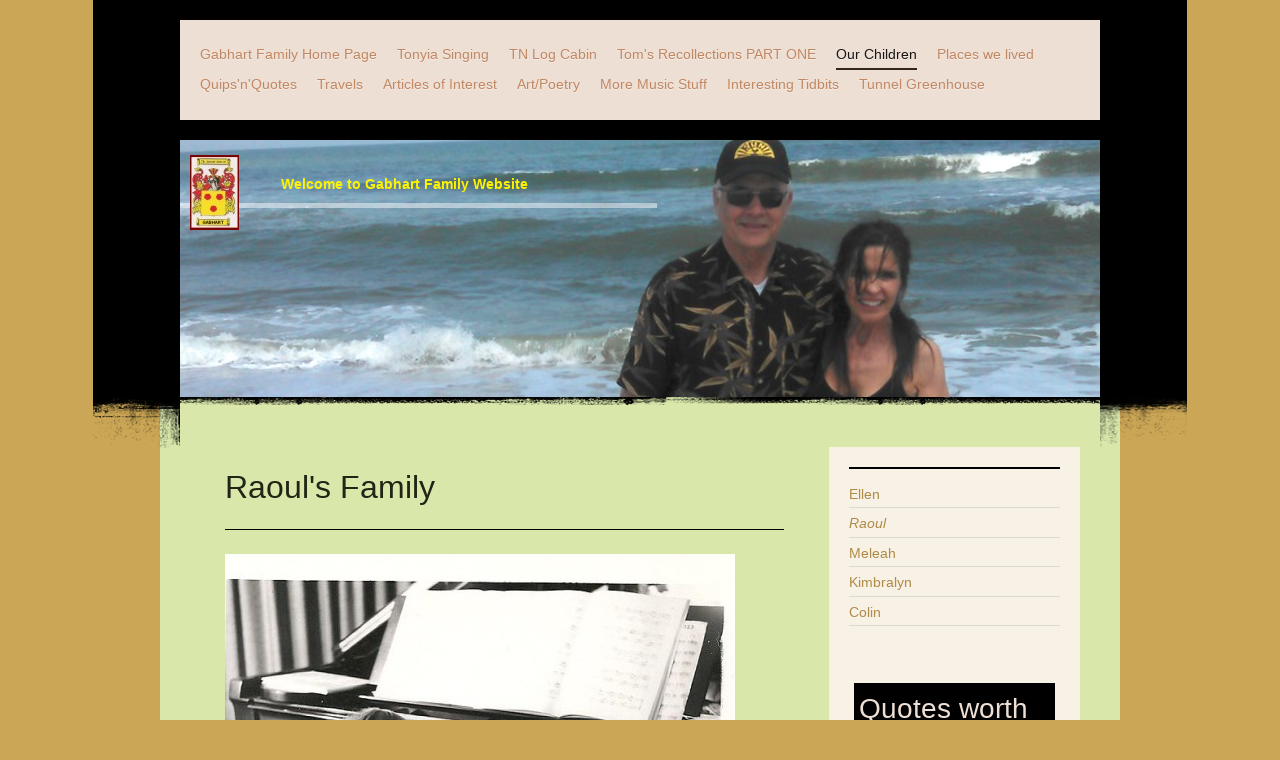

--- FILE ---
content_type: text/html; charset=UTF-8
request_url: http://www.gabhartfamily.com/our-children/raoul/
body_size: 11079
content:
<!DOCTYPE html>
<html lang="en"  ><head prefix="og: http://ogp.me/ns# fb: http://ogp.me/ns/fb# business: http://ogp.me/ns/business#">
    <meta http-equiv="Content-Type" content="text/html; charset=utf-8"/>
    <meta name="generator" content="IONOS MyWebsite"/>
        
    <link rel="dns-prefetch" href="//cdn.initial-website.com/"/>
    <link rel="dns-prefetch" href="//201.mod.mywebsite-editor.com"/>
    <link rel="dns-prefetch" href="https://201.sb.mywebsite-editor.com/"/>
    <link rel="shortcut icon" href="//cdn.initial-website.com/favicon.ico"/>
        <title>Gabhart Family - Raoul</title>
    
    <style type="text/css">@media screen and (min-device-width: 1024px) {
            .mediumScreenDisabled { display:block }
            .smallScreenDisabled { display:block }
        }
        @media screen and (max-device-width: 1024px) { .mediumScreenDisabled { display:none } }
        @media screen and (max-device-width: 568px) { .smallScreenDisabled { display:none } }
                @media screen and (min-width: 1024px) {
            .mobilepreview .mediumScreenDisabled { display:block }
            .mobilepreview .smallScreenDisabled { display:block }
        }
        @media screen and (max-width: 1024px) { .mobilepreview .mediumScreenDisabled { display:none } }
        @media screen and (max-width: 568px) { .mobilepreview .smallScreenDisabled { display:none } }</style>
    <meta name="viewport" content="width=1025"/>

<meta name="format-detection" content="telephone=no"/>
        <meta name="keywords" content="about, private, personal, hobby"/>
            <meta name="description" content="This is the personal home page of Thomas Gabhart from Greenbrier, TN."/>
            <meta name="robots" content="index,follow"/>
        <link href="//cdn.initial-website.com/templates/2084/style.css?1758547156484" rel="stylesheet" type="text/css"/>
    <link href="http://www.gabhartfamily.com/s/style/theming.css?1708039614" rel="stylesheet" type="text/css"/>
    <link href="//cdn.initial-website.com/app/cdn/min/group/web.css?1758547156484" rel="stylesheet" type="text/css"/>
<link href="//cdn.initial-website.com/app/cdn/min/moduleserver/css/en_US/common,counter,shoppingbasket?1758547156484" rel="stylesheet" type="text/css"/>
    <link href="//cdn.initial-website.com/app/cdn/min/group/mobilenavigation.css?1758547156484" rel="stylesheet" type="text/css"/>
    <link href="https://201.sb.mywebsite-editor.com/app/logstate2-css.php?site=910249792&amp;t=1770086478" rel="stylesheet" type="text/css"/>

<script type="text/javascript">
    /* <![CDATA[ */
var stagingMode = '';
    /* ]]> */
</script>
<script src="https://201.sb.mywebsite-editor.com/app/logstate-js.php?site=910249792&amp;t=1770086478"></script>

    <link href="//cdn.initial-website.com/templates/2084/print.css?1758547156484" rel="stylesheet" media="print" type="text/css"/>
    <script type="text/javascript">
    /* <![CDATA[ */
    var systemurl = 'https://201.sb.mywebsite-editor.com/';
    var webPath = '/';
    var proxyName = '';
    var webServerName = 'www.gabhartfamily.com';
    var sslServerUrl = 'https://ssl.perfora.net/www.gabhartfamily.com';
    var nonSslServerUrl = 'http://www.gabhartfamily.com';
    var webserverProtocol = 'http://';
    var nghScriptsUrlPrefix = '//201.mod.mywebsite-editor.com';
    var sessionNamespace = 'DIY_SB';
    var jimdoData = {
        cdnUrl:  '//cdn.initial-website.com/',
        messages: {
            lightBox: {
    image : 'Image',
    of: 'of'
}

        },
        isTrial: 0,
        pageId: 1275737504    };
    var script_basisID = "910249792";

    diy = window.diy || {};
    diy.web = diy.web || {};

        diy.web.jsBaseUrl = "//cdn.initial-website.com/s/build/";

    diy.context = diy.context || {};
    diy.context.type = diy.context.type || 'web';
    /* ]]> */
</script>

<script type="text/javascript" src="//cdn.initial-website.com/app/cdn/min/group/web.js?1758547156484" crossorigin="anonymous"></script><script type="text/javascript" src="//cdn.initial-website.com/s/build/web.bundle.js?1758547156484" crossorigin="anonymous"></script><script type="text/javascript" src="//cdn.initial-website.com/app/cdn/min/group/mobilenavigation.js?1758547156484" crossorigin="anonymous"></script><script src="//cdn.initial-website.com/app/cdn/min/moduleserver/js/en_US/common,counter,shoppingbasket?1758547156484"></script>
<script type="text/javascript" src="https://cdn.initial-website.com/proxy/apps/static/resource/dependencies/"></script><script type="text/javascript">
                    if (typeof require !== 'undefined') {
                        require.config({
                            waitSeconds : 10,
                            baseUrl : 'https://cdn.initial-website.com/proxy/apps/static/js/'
                        });
                    }
                </script><script type="text/javascript" src="//cdn.initial-website.com/app/cdn/min/group/pfcsupport.js?1758547156484" crossorigin="anonymous"></script>    <meta property="og:type" content="business.business"/>
    <meta property="og:url" content="http://www.gabhartfamily.com/our-children/raoul/"/>
    <meta property="og:title" content="Gabhart Family - Raoul"/>
            <meta property="og:description" content="This is the personal home page of Thomas Gabhart from Greenbrier, TN."/>
                <meta property="og:image" content="http://www.gabhartfamily.com/s/misc/logo.jpg?t=1762633238"/>
        <meta property="business:contact_data:country_name" content="United States"/>
    
    
    
    
    
    
    
    
</head>


<body class="body   cc-pagemode-default diyfeSidebarRight diy-market-en_US" data-pageid="1275737504" id="page-1275737504">
    
    <div class="diyw">
        <!-- master-3 -->
<div class="diyweb diywebClark">
	<div class="diyfeMobileNav">
		
<nav id="diyfeMobileNav" class="diyfeCA diyfeCA2" role="navigation">
    <a title="Expand/collapse navigation">Expand/collapse navigation</a>
    <ul class="mainNav1"><li class=" hasSubNavigation"><a data-page-id="1275735204" href="http://www.gabhartfamily.com/" class=" level_1"><span>Gabhart Family Home Page</span></a><span class="diyfeDropDownSubOpener">&nbsp;</span><div class="diyfeDropDownSubList diyfeCA diyfeCA3"><ul class="mainNav2"><li class=" hasSubNavigation"><a data-page-id="1283009104" href="http://www.gabhartfamily.com/old-family-photos/" class=" level_2"><span>Old Family Photos</span></a><span class="diyfeDropDownSubOpener">&nbsp;</span><div class="diyfeDropDownSubList diyfeCA diyfeCA3"><ul class="mainNav3"><li class=" hasSubNavigation"><a data-page-id="1275741104" href="http://www.gabhartfamily.com/old-family-photos/kline-kinman-family-pics/" class=" level_3"><span>Kline-Kinman family pics</span></a></li><li class=" hasSubNavigation"><a data-page-id="1283009204" href="http://www.gabhartfamily.com/old-family-photos/gabhart-family-pics/" class=" level_3"><span>Gabhart Family Pics</span></a></li><li class=" hasSubNavigation"><a data-page-id="1345084825" href="http://www.gabhartfamily.com/old-family-photos/howard-enid-s-family/" class=" level_3"><span>Howard &amp; Enid's family</span></a></li><li class=" hasSubNavigation"><a data-page-id="1322674704" href="http://www.gabhartfamily.com/old-family-photos/baker-family-pics/" class=" level_3"><span>Baker Family pics</span></a></li><li class=" hasSubNavigation"><a data-page-id="1321149404" href="http://www.gabhartfamily.com/old-family-photos/tom-s-sister-annie/" class=" level_3"><span>Tom's sister Annie</span></a></li><li class=" hasSubNavigation"><a data-page-id="1321522604" href="http://www.gabhartfamily.com/old-family-photos/tom-s-brothers-wyndham-phil/" class=" level_3"><span>Tom's brothers Wyndham &amp; Phil</span></a></li><li class=" hasSubNavigation"><a data-page-id="1308272504" href="http://www.gabhartfamily.com/old-family-photos/exchange-students/" class=" level_3"><span>Exchange Students</span></a></li></ul></div></li><li class=" hasSubNavigation"><a data-page-id="1345054716" href="http://www.gabhartfamily.com/in-memory/" class=" level_2"><span>In Memory</span></a><span class="diyfeDropDownSubOpener">&nbsp;</span><div class="diyfeDropDownSubList diyfeCA diyfeCA3"><ul class="mainNav3"><li class=" hasSubNavigation"><a data-page-id="1275741004" href="http://www.gabhartfamily.com/in-memory/hoop-garden/" class=" level_3"><span>Hoop Garden</span></a></li></ul></div></li><li class=" hasSubNavigation"><a data-page-id="1320726304" href="http://www.gabhartfamily.com/family-pics/" class=" level_2"><span>Family Pics</span></a></li><li class=" hasSubNavigation"><a data-page-id="1345224397" href="http://www.gabhartfamily.com/home/" class=" level_2"><span>Home</span></a></li></ul></div></li><li class=" hasSubNavigation"><a data-page-id="1275735304" href="http://www.gabhartfamily.com/tonyia-singing/" class=" level_1"><span>Tonyia Singing</span></a><span class="diyfeDropDownSubOpener">&nbsp;</span><div class="diyfeDropDownSubList diyfeCA diyfeCA3"><ul class="mainNav2"><li class=" hasSubNavigation"><a data-page-id="1301470304" href="http://www.gabhartfamily.com/tonyia-singing/tonyia-s-page/" class=" level_2"><span>Tonyia's Page</span></a></li><li class=" hasSubNavigation"><a data-page-id="1301470404" href="http://www.gabhartfamily.com/tonyia-singing/tom-s-page/" class=" level_2"><span>Tom's Page</span></a></li><li class=" hasSubNavigation"><a data-page-id="1301481004" href="http://www.gabhartfamily.com/tonyia-singing/tom-tonyia-pics/" class=" level_2"><span>Tom &amp; Tonyia pics</span></a></li><li class=" hasSubNavigation"><a data-page-id="1311796704" href="http://www.gabhartfamily.com/tonyia-singing/marriage/" class=" level_2"><span>Marriage</span></a></li></ul></div></li><li class=" hasSubNavigation"><a data-page-id="1275735404" href="http://www.gabhartfamily.com/tn-log-cabin/" class=" level_1"><span>TN Log Cabin</span></a><div class="diyfeDropDownSubList diyfeCA diyfeCA3"><ul class="mainNav2"></ul></div></li><li class=" hasSubNavigation"><a data-page-id="1321868304" href="http://www.gabhartfamily.com/tom-s-recollections-part-one/" class=" level_1"><span>Tom's Recollections PART ONE</span></a><span class="diyfeDropDownSubOpener">&nbsp;</span><div class="diyfeDropDownSubList diyfeCA diyfeCA3"><ul class="mainNav2"><li class=" hasSubNavigation"><a data-page-id="1345251452" href="http://www.gabhartfamily.com/tom-s-recollections-part-one/continued-part-two/" class=" level_2"><span>continued...PART TWO</span></a></li></ul></div></li><li class="parent hasSubNavigation"><a data-page-id="1275736004" href="http://www.gabhartfamily.com/our-children/" class="parent level_1"><span>Our Children</span></a><span class="diyfeDropDownSubOpener">&nbsp;</span><div class="diyfeDropDownSubList diyfeCA diyfeCA3"><ul class="mainNav2"><li class=" hasSubNavigation"><a data-page-id="1275736404" href="http://www.gabhartfamily.com/our-children/ellen/" class=" level_2"><span>Ellen</span></a><span class="diyfeDropDownSubOpener">&nbsp;</span><div class="diyfeDropDownSubList diyfeCA diyfeCA3"><ul class="mainNav3"><li class=" hasSubNavigation"><a data-page-id="1320647704" href="http://www.gabhartfamily.com/our-children/ellen/abigail/" class=" level_3"><span>Abigail</span></a></li></ul></div></li><li class="current hasSubNavigation"><a data-page-id="1275737504" href="http://www.gabhartfamily.com/our-children/raoul/" class="current level_2"><span>Raoul</span></a></li><li class=" hasSubNavigation"><a data-page-id="1275737204" href="http://www.gabhartfamily.com/our-children/meleah/" class=" level_2"><span>Meleah</span></a><span class="diyfeDropDownSubOpener">&nbsp;</span><div class="diyfeDropDownSubList diyfeCA diyfeCA3"><ul class="mainNav3"><li class=" hasSubNavigation"><a data-page-id="1309825104" href="http://www.gabhartfamily.com/our-children/meleah/myron-mia-tally-malcolm/" class=" level_3"><span>Myron, Mia, Tally &amp; Malcolm</span></a></li></ul></div></li><li class=" hasSubNavigation"><a data-page-id="1275739304" href="http://www.gabhartfamily.com/our-children/kimbralyn/" class=" level_2"><span>Kimbralyn</span></a></li><li class=" hasSubNavigation"><a data-page-id="1275739904" href="http://www.gabhartfamily.com/our-children/colin/" class=" level_2"><span>Colin</span></a></li></ul></div></li><li class=" hasSubNavigation"><a data-page-id="1321421704" href="http://www.gabhartfamily.com/places-we-lived/" class=" level_1"><span>Places we lived</span></a><span class="diyfeDropDownSubOpener">&nbsp;</span><div class="diyfeDropDownSubList diyfeCA diyfeCA3"><ul class="mainNav2"><li class=" hasSubNavigation"><a data-page-id="1320322704" href="http://www.gabhartfamily.com/places-we-lived/shoals-in-2005-2010/" class=" level_2"><span>Shoals, IN 2005-2010</span></a></li><li class=" hasSubNavigation"><a data-page-id="1303002304" href="http://www.gabhartfamily.com/places-we-lived/huntingburg-in-1990-03/" class=" level_2"><span>Huntingburg, IN 1990 - 03</span></a></li><li class=" hasSubNavigation"><a data-page-id="1302863504" href="http://www.gabhartfamily.com/places-we-lived/hookerton-nc-1988-1990/" class=" level_2"><span>Hookerton, NC 1988-1990</span></a></li><li class=" hasSubNavigation"><a data-page-id="1301456904" href="http://www.gabhartfamily.com/places-we-lived/bridgeton-nc-1985-1988/" class=" level_2"><span>Bridgeton, NC 1985-1988</span></a></li><li class=" hasSubNavigation"><a data-page-id="1303018704" href="http://www.gabhartfamily.com/places-we-lived/mt-judea-heber-springs-ak-1978-1984/" class=" level_2"><span>Mt.Judea &amp; Heber Springs, AK. 1978 - 1984</span></a></li><li class=" hasSubNavigation"><a data-page-id="1303002404" href="http://www.gabhartfamily.com/places-we-lived/washington-in-1967-1977/" class=" level_2"><span>Washington, IN 1967-1977</span></a></li><li class=" hasSubNavigation"><a data-page-id="1301501404" href="http://www.gabhartfamily.com/places-we-lived/ladoga-in-1977/" class=" level_2"><span>Ladoga, IN 1977</span></a></li><li class=" hasSubNavigation"><a data-page-id="1320343504" href="http://www.gabhartfamily.com/places-we-lived/petersburg-in-1966-1968/" class=" level_2"><span>Petersburg, IN 1966 - 1968</span></a></li></ul></div></li><li class=" hasSubNavigation"><a data-page-id="1321972404" href="http://www.gabhartfamily.com/quips-n-quotes/" class=" level_1"><span>Quips'n'Quotes</span></a><span class="diyfeDropDownSubOpener">&nbsp;</span><div class="diyfeDropDownSubList diyfeCA diyfeCA3"><ul class="mainNav2"><li class=" hasSubNavigation"><a data-page-id="1320660904" href="http://www.gabhartfamily.com/quips-n-quotes/misc-technical/" class=" level_2"><span>Misc Technical</span></a></li></ul></div></li><li class=" hasSubNavigation"><a data-page-id="1301457104" href="http://www.gabhartfamily.com/travels/" class=" level_1"><span>Travels</span></a><span class="diyfeDropDownSubOpener">&nbsp;</span><div class="diyfeDropDownSubList diyfeCA diyfeCA3"><ul class="mainNav2"><li class=" hasSubNavigation"><a data-page-id="1322817304" href="http://www.gabhartfamily.com/travels/rio-brazil-1973/" class=" level_2"><span>Rio, Brazil 1973</span></a></li><li class=" hasSubNavigation"><a data-page-id="1320325304" href="http://www.gabhartfamily.com/travels/germany-2004/" class=" level_2"><span>Germany 2004</span></a></li><li class=" hasSubNavigation"><a data-page-id="1320325404" href="http://www.gabhartfamily.com/travels/hawaii-1988/" class=" level_2"><span>Hawaii 1988</span></a></li><li class=" hasSubNavigation"><a data-page-id="1320325504" href="http://www.gabhartfamily.com/travels/australia-1988/" class=" level_2"><span>Australia 1988</span></a></li><li class=" hasSubNavigation"><a data-page-id="1320325004" href="http://www.gabhartfamily.com/travels/chile-2006/" class=" level_2"><span>Chile 2006</span></a></li><li class=" hasSubNavigation"><a data-page-id="1301456704" href="http://www.gabhartfamily.com/travels/costa-rica-1992/" class=" level_2"><span>Costa Rica 1992</span></a></li><li class=" hasSubNavigation"><a data-page-id="1301501704" href="http://www.gabhartfamily.com/travels/guatemala-1989/" class=" level_2"><span>Guatemala 1989</span></a></li><li class=" hasSubNavigation"><a data-page-id="1320325104" href="http://www.gabhartfamily.com/travels/belize-2003/" class=" level_2"><span>Belize 2003</span></a></li><li class=" hasSubNavigation"><a data-page-id="1301456804" href="http://www.gabhartfamily.com/travels/arkansas-buffalo-river/" class=" level_2"><span>Arkansas: Buffalo River</span></a></li><li class=" hasSubNavigation"><a data-page-id="1301501304" href="http://www.gabhartfamily.com/travels/honduras-el-salvador-1976/" class=" level_2"><span>Honduras &amp; El Salvador 1976</span></a></li><li class=" hasSubNavigation"><a data-page-id="1301457204" href="http://www.gabhartfamily.com/travels/bolivia-2002-2006/" class=" level_2"><span>Bolivia 2002 &amp; 2006</span></a></li><li class=" hasSubNavigation"><a data-page-id="1320361904" href="http://www.gabhartfamily.com/travels/western-us-1990/" class=" level_2"><span>Western US 1990</span></a></li></ul></div></li><li class=" hasSubNavigation"><a data-page-id="1322049704" href="http://www.gabhartfamily.com/articles-of-interest/" class=" level_1"><span>Articles of Interest</span></a></li><li class=" hasSubNavigation"><a data-page-id="1294571204" href="http://www.gabhartfamily.com/art-poetry/" class=" level_1"><span>Art/Poetry</span></a></li><li class=" hasSubNavigation"><a data-page-id="1295013204" href="http://www.gabhartfamily.com/more-music-stuff/" class=" level_1"><span>More Music Stuff</span></a></li><li class=" hasSubNavigation"><a data-page-id="1294996304" href="http://www.gabhartfamily.com/interesting-tidbits/" class=" level_1"><span>Interesting Tidbits</span></a></li><li class=" hasSubNavigation"><a data-page-id="1345081360" href="http://www.gabhartfamily.com/tunnel-greenhouse/" class=" level_1"><span>Tunnel Greenhouse</span></a></li></ul></nav>
	</div>
  <div class="diywebNav diywebNavMain diywebNav1 diywebNavHorizontal">
    <div class="diywebLiveArea">
      <div class="diywebMainGutter">
        <div class="diyfeGE diyfeCA diyfeCA2">
          <div class="diywebGutter">
            <div class="webnavigation"><ul id="mainNav1" class="mainNav1"><li class="navTopItemGroup_1"><a data-page-id="1275735204" href="http://www.gabhartfamily.com/" class="level_1"><span>Gabhart Family Home Page</span></a></li><li class="navTopItemGroup_2"><a data-page-id="1275735304" href="http://www.gabhartfamily.com/tonyia-singing/" class="level_1"><span>Tonyia Singing</span></a></li><li class="navTopItemGroup_3"><a data-page-id="1275735404" href="http://www.gabhartfamily.com/tn-log-cabin/" class="level_1"><span>TN Log Cabin</span></a></li><li class="navTopItemGroup_4"><a data-page-id="1321868304" href="http://www.gabhartfamily.com/tom-s-recollections-part-one/" class="level_1"><span>Tom's Recollections PART ONE</span></a></li><li class="navTopItemGroup_5"><a data-page-id="1275736004" href="http://www.gabhartfamily.com/our-children/" class="parent level_1"><span>Our Children</span></a></li><li class="navTopItemGroup_6"><a data-page-id="1321421704" href="http://www.gabhartfamily.com/places-we-lived/" class="level_1"><span>Places we lived</span></a></li><li class="navTopItemGroup_7"><a data-page-id="1321972404" href="http://www.gabhartfamily.com/quips-n-quotes/" class="level_1"><span>Quips'n'Quotes</span></a></li><li class="navTopItemGroup_8"><a data-page-id="1301457104" href="http://www.gabhartfamily.com/travels/" class="level_1"><span>Travels</span></a></li><li class="navTopItemGroup_9"><a data-page-id="1322049704" href="http://www.gabhartfamily.com/articles-of-interest/" class="level_1"><span>Articles of Interest</span></a></li><li class="navTopItemGroup_10"><a data-page-id="1294571204" href="http://www.gabhartfamily.com/art-poetry/" class="level_1"><span>Art/Poetry</span></a></li><li class="navTopItemGroup_11"><a data-page-id="1295013204" href="http://www.gabhartfamily.com/more-music-stuff/" class="level_1"><span>More Music Stuff</span></a></li><li class="navTopItemGroup_12"><a data-page-id="1294996304" href="http://www.gabhartfamily.com/interesting-tidbits/" class="level_1"><span>Interesting Tidbits</span></a></li><li class="navTopItemGroup_13"><a data-page-id="1345081360" href="http://www.gabhartfamily.com/tunnel-greenhouse/" class="level_1"><span>Tunnel Greenhouse</span></a></li></ul></div>
          </div>
        </div>
      </div>
    </div>
  </div>
  <div class="diywebEmotionHeader">
    <div class="diywebLiveArea">
      <div class="diywebMainGutter">
        <div class="diyfeGE">
          <div class="diywebGutter">
            
<style type="text/css" media="all">
.diyw div#emotion-header {
        max-width: 920px;
        max-height: 257px;
                background: #EEEEEE;
    }

.diyw div#emotion-header-title-bg {
    left: 0%;
    top: 82%;
    width: 51.84%;
    height: 2%;

    background-color: #ffffff;
    opacity: 0.48;
    filter: alpha(opacity = 48.44);
    }
.diyw img#emotion-header-logo {
    left: 1.04%;
    top: 6.01%;
    background: transparent;
            width: 5.33%;
        height: 29.18%;
                border: none;
        padding: 0px;
        }

.diyw div#emotion-header strong#emotion-header-title {
    left: 10%;
    top: 83%;
    color: #fcf302;
        font: normal bold 14px/120% Verdana, Geneva, sans-serif;
}

.diyw div#emotion-no-bg-container{
    max-height: 257px;
}

.diyw div#emotion-no-bg-container .emotion-no-bg-height {
    margin-top: 27.93%;
}
</style>
<div id="emotion-header" data-action="loadView" data-params="active" data-imagescount="1">
            <img src="http://www.gabhartfamily.com/s/img/emotionheader.jpg?1406897120.920px.257px" id="emotion-header-img" alt=""/>
            
        <div id="ehSlideshowPlaceholder">
            <div id="ehSlideShow">
                <div class="slide-container">
                                        <div style="background-color: #EEEEEE">
                            <img src="http://www.gabhartfamily.com/s/img/emotionheader.jpg?1406897120.920px.257px" alt=""/>
                        </div>
                                    </div>
            </div>
        </div>


        <script type="text/javascript">
        //<![CDATA[
                diy.module.emotionHeader.slideShow.init({ slides: [{"url":"http:\/\/www.gabhartfamily.com\/s\/img\/emotionheader.jpg?1406897120.920px.257px","image_alt":"","bgColor":"#EEEEEE"}] });
        //]]>
        </script>

    
                        <a href="http://www.gabhartfamily.com/">
        
                    <img id="emotion-header-logo" src="http://www.gabhartfamily.com/s/misc/logo.jpg?t=1762633239" alt=""/>
        
                    </a>
            
                  	<div id="emotion-header-title-bg"></div>
    
            <strong id="emotion-header-title" style="text-align: left">Welcome to Gabhart Family Website</strong>
                    <div class="notranslate">
                <svg xmlns="http://www.w3.org/2000/svg" version="1.1" id="emotion-header-title-svg" viewBox="0 0 920 257" preserveAspectRatio="xMinYMin meet"><text style="font-family:Verdana, Geneva, sans-serif;font-size:14px;font-style:normal;font-weight:bold;fill:#fcf302;line-height:1.2em;"><tspan x="0" style="text-anchor: start" dy="0.95em">Welcome to Gabhart Family Website</tspan></text></svg>
            </div>
            
    
    <script type="text/javascript">
    //<![CDATA[
    (function ($) {
        function enableSvgTitle() {
                        var titleSvg = $('svg#emotion-header-title-svg'),
                titleHtml = $('#emotion-header-title'),
                emoWidthAbs = 920,
                emoHeightAbs = 257,
                offsetParent,
                titlePosition,
                svgBoxWidth,
                svgBoxHeight;

                        if (titleSvg.length && titleHtml.length) {
                offsetParent = titleHtml.offsetParent();
                titlePosition = titleHtml.position();
                svgBoxWidth = titleHtml.width();
                svgBoxHeight = titleHtml.height();

                                titleSvg.get(0).setAttribute('viewBox', '0 0 ' + svgBoxWidth + ' ' + svgBoxHeight);
                titleSvg.css({
                   left: Math.roundTo(100 * titlePosition.left / offsetParent.width(), 3) + '%',
                   top: Math.roundTo(100 * titlePosition.top / offsetParent.height(), 3) + '%',
                   width: Math.roundTo(100 * svgBoxWidth / emoWidthAbs, 3) + '%',
                   height: Math.roundTo(100 * svgBoxHeight / emoHeightAbs, 3) + '%'
                });

                titleHtml.css('visibility','hidden');
                titleSvg.css('visibility','visible');
            }
        }

        
            var posFunc = function($, overrideSize) {
                var elems = [], containerWidth, containerHeight;
                                    elems.push({
                        selector: '#emotion-header-title',
                        overrideSize: true,
                        horPos: 15,
                        vertPos: 15                    });
                    lastTitleWidth = $('#emotion-header-title').width();
                                                elems.push({
                    selector: '#emotion-header-title-bg',
                    horPos: 0,
                    vertPos: 25                });
                                
                containerWidth = parseInt('920');
                containerHeight = parseInt('257');

                for (var i = 0; i < elems.length; ++i) {
                    var el = elems[i],
                        $el = $(el.selector),
                        pos = {
                            left: el.horPos,
                            top: el.vertPos
                        };
                    if (!$el.length) continue;
                    var anchorPos = $el.anchorPosition();
                    anchorPos.$container = $('#emotion-header');

                    if (overrideSize === true || el.overrideSize === true) {
                        anchorPos.setContainerSize(containerWidth, containerHeight);
                    } else {
                        anchorPos.setContainerSize(null, null);
                    }

                    var pxPos = anchorPos.fromAnchorPosition(pos),
                        pcPos = anchorPos.toPercentPosition(pxPos);

                    var elPos = {};
                    if (!isNaN(parseFloat(pcPos.top)) && isFinite(pcPos.top)) {
                        elPos.top = pcPos.top + '%';
                    }
                    if (!isNaN(parseFloat(pcPos.left)) && isFinite(pcPos.left)) {
                        elPos.left = pcPos.left + '%';
                    }
                    $el.css(elPos);
                }

                // switch to svg title
                enableSvgTitle();
            };

                        var $emotionImg = jQuery('#emotion-header-img');
            if ($emotionImg.length > 0) {
                // first position the element based on stored size
                posFunc(jQuery, true);

                // trigger reposition using the real size when the element is loaded
                var ehLoadEvTriggered = false;
                $emotionImg.one('load', function(){
                    posFunc(jQuery);
                    ehLoadEvTriggered = true;
                                        diy.module.emotionHeader.slideShow.start();
                                    }).each(function() {
                                        if(this.complete || typeof this.complete === 'undefined') {
                        jQuery(this).load();
                    }
                });

                                noLoadTriggeredTimeoutId = setTimeout(function() {
                    if (!ehLoadEvTriggered) {
                        posFunc(jQuery);
                    }
                    window.clearTimeout(noLoadTriggeredTimeoutId)
                }, 5000);//after 5 seconds
            } else {
                jQuery(function(){
                    posFunc(jQuery);
                });
            }

                        if (jQuery.isBrowser && jQuery.isBrowser.ie8) {
                var longTitleRepositionCalls = 0;
                longTitleRepositionInterval = setInterval(function() {
                    if (lastTitleWidth > 0 && lastTitleWidth != jQuery('#emotion-header-title').width()) {
                        posFunc(jQuery);
                    }
                    longTitleRepositionCalls++;
                    // try this for 5 seconds
                    if (longTitleRepositionCalls === 5) {
                        window.clearInterval(longTitleRepositionInterval);
                    }
                }, 1000);//each 1 second
            }

            }(jQuery));
    //]]>
    </script>

    </div>

          </div>
        </div>
      </div>
    </div>
  </div>
  <div class="diywebContent">
    <div class="diywebLiveArea">
      <div class="diywebMainGutter">
        <div class="diyfeGridGroup diyfeCA diyfeCA1">
          <div class="diywebMain diyfeGE">
            <div class="diywebGutter">
              
        <div id="content_area">
        	<div id="content_start"></div>
        	
        
        <div id="matrix_1403823204" class="sortable-matrix" data-matrixId="1403823204"><div class="n module-type-header diyfeLiveArea "> <h1><span class="diyfeDecoration">Raoul's Family</span></h1> </div><div class="n module-type-imageSubtitle diyfeLiveArea "> <div class="clearover imageSubtitle" id="imageSubtitle-6836852704">
    <div class="align-container align-left" style="max-width: 510px">
        <a class="imagewrapper" href="http://www.gabhartfamily.com/s/cc_images/cache_3264326504.jpg?t=1342062782" rel="lightbox[6836852704]" title="Raoul's love for music began early....1973... and it never stopped">
            <img id="image_3264326504" src="http://www.gabhartfamily.com/s/cc_images/cache_3264326504.jpg?t=1342062782" alt="" style="max-width: 510px; height:auto"/>
        </a>

                <span class="caption">Raoul's love for music began early....1973... and it never stopped</span>
        
    </div>

</div>

<script type="text/javascript">
//<![CDATA[
jQuery(function($) {
    var $target = $('#imageSubtitle-6836852704');

    if ($.fn.swipebox && Modernizr.touch) {
        $target
            .find('a[rel*="lightbox"]')
            .addClass('swipebox')
            .swipebox();
    } else {
        $target.tinyLightbox({
            item: 'a[rel*="lightbox"]',
            cycle: false,
            hideNavigation: true
        });
    }
});
//]]>
</script>
 </div><div class="n module-type-imageSubtitle diyfeLiveArea "> <div class="clearover imageSubtitle" id="imageSubtitle-6898536104">
    <div class="align-container align-left" style="max-width: 480px">
        <a class="imagewrapper" href="http://www.gabhartfamily.com/s/cc_images/cache_3437231304.jpg?t=1346429600" rel="lightbox[6898536104]" title="Raoul">
            <img id="image_3437231304" src="http://www.gabhartfamily.com/s/cc_images/cache_3437231304.jpg?t=1346429600" alt="" style="max-width: 480px; height:auto"/>
        </a>

                <span class="caption">Raoul</span>
        
    </div>

</div>

<script type="text/javascript">
//<![CDATA[
jQuery(function($) {
    var $target = $('#imageSubtitle-6898536104');

    if ($.fn.swipebox && Modernizr.touch) {
        $target
            .find('a[rel*="lightbox"]')
            .addClass('swipebox')
            .swipebox();
    } else {
        $target.tinyLightbox({
            item: 'a[rel*="lightbox"]',
            cycle: false,
            hideNavigation: true
        });
    }
});
//]]>
</script>
 </div><div class="n module-type-imageSubtitle diyfeLiveArea "> <div class="clearover imageSubtitle" id="imageSubtitle-6869578004">
    <div class="align-container align-left" style="max-width: 480px">
        <a class="imagewrapper" href="http://www.gabhartfamily.com/s/cc_images/cache_3288860204.jpg?t=1342469794" rel="lightbox[6869578004]">
            <img id="image_3288860204" src="http://www.gabhartfamily.com/s/cc_images/cache_3288860204.jpg?t=1342469794" alt="" style="max-width: 480px; height:auto"/>
        </a>

        
    </div>

</div>

<script type="text/javascript">
//<![CDATA[
jQuery(function($) {
    var $target = $('#imageSubtitle-6869578004');

    if ($.fn.swipebox && Modernizr.touch) {
        $target
            .find('a[rel*="lightbox"]')
            .addClass('swipebox')
            .swipebox();
    } else {
        $target.tinyLightbox({
            item: 'a[rel*="lightbox"]',
            cycle: false,
            hideNavigation: true
        });
    }
});
//]]>
</script>
 </div><div class="n module-type-imageSubtitle diyfeLiveArea "> <div class="clearover imageSubtitle" id="imageSubtitle-6869579504">
    <div class="align-container align-left" style="max-width: 480px">
        <a class="imagewrapper" href="http://www.gabhartfamily.com/s/cc_images/cache_3288861904.jpg?t=1342469840" rel="lightbox[6869579504]">
            <img id="image_3288861904" src="http://www.gabhartfamily.com/s/cc_images/cache_3288861904.jpg?t=1342469840" alt="" style="max-width: 480px; height:auto"/>
        </a>

        
    </div>

</div>

<script type="text/javascript">
//<![CDATA[
jQuery(function($) {
    var $target = $('#imageSubtitle-6869579504');

    if ($.fn.swipebox && Modernizr.touch) {
        $target
            .find('a[rel*="lightbox"]')
            .addClass('swipebox')
            .swipebox();
    } else {
        $target.tinyLightbox({
            item: 'a[rel*="lightbox"]',
            cycle: false,
            hideNavigation: true
        });
    }
});
//]]>
</script>
 </div><div class="n module-type-imageSubtitle diyfeLiveArea "> <div class="clearover imageSubtitle" id="imageSubtitle-6869576704">
    <div class="align-container align-left" style="max-width: 480px">
        <a class="imagewrapper" href="http://www.gabhartfamily.com/s/cc_images/cache_3288857704.jpg?t=1342469731" rel="lightbox[6869576704]">
            <img id="image_3288857704" src="http://www.gabhartfamily.com/s/cc_images/cache_3288857704.jpg?t=1342469731" alt="" style="max-width: 480px; height:auto"/>
        </a>

        
    </div>

</div>

<script type="text/javascript">
//<![CDATA[
jQuery(function($) {
    var $target = $('#imageSubtitle-6869576704');

    if ($.fn.swipebox && Modernizr.touch) {
        $target
            .find('a[rel*="lightbox"]')
            .addClass('swipebox')
            .swipebox();
    } else {
        $target.tinyLightbox({
            item: 'a[rel*="lightbox"]',
            cycle: false,
            hideNavigation: true
        });
    }
});
//]]>
</script>
 </div><div class="n module-type-imageSubtitle diyfeLiveArea "> <div class="clearover imageSubtitle" id="imageSubtitle-6806291104">
    <div class="align-container align-left" style="max-width: 510px">
        <a class="imagewrapper" href="http://www.gabhartfamily.com/s/cc_images/cache_3250493804.jpg?t=1341946267" rel="lightbox[6806291104]" title="Kitty, Colleen, Garret, Emma, Paul">
            <img id="image_3250493804" src="http://www.gabhartfamily.com/s/cc_images/cache_3250493804.jpg?t=1341946267" alt="" style="max-width: 510px; height:auto"/>
        </a>

                <span class="caption">Kitty, Colleen, Garret, Emma, Paul</span>
        
    </div>

</div>

<script type="text/javascript">
//<![CDATA[
jQuery(function($) {
    var $target = $('#imageSubtitle-6806291104');

    if ($.fn.swipebox && Modernizr.touch) {
        $target
            .find('a[rel*="lightbox"]')
            .addClass('swipebox')
            .swipebox();
    } else {
        $target.tinyLightbox({
            item: 'a[rel*="lightbox"]',
            cycle: false,
            hideNavigation: true
        });
    }
});
//]]>
</script>
 </div><div class="n module-type-imageSubtitle diyfeLiveArea "> <div class="clearover imageSubtitle imageFitWidth" id="imageSubtitle-7127209180">
    <div class="align-container align-left" style="max-width: 559px">
        <a class="imagewrapper" href="http://www.gabhartfamily.com/s/cc_images/teaserbox_4111534459.jpg?t=1684435659" rel="lightbox[7127209180]">
            <img id="image_4111534459" src="http://www.gabhartfamily.com/s/cc_images/cache_4111534459.jpg?t=1684435659" alt="" style="max-width: 559px; height:auto"/>
        </a>

        
    </div>

</div>

<script type="text/javascript">
//<![CDATA[
jQuery(function($) {
    var $target = $('#imageSubtitle-7127209180');

    if ($.fn.swipebox && Modernizr.touch) {
        $target
            .find('a[rel*="lightbox"]')
            .addClass('swipebox')
            .swipebox();
    } else {
        $target.tinyLightbox({
            item: 'a[rel*="lightbox"]',
            cycle: false,
            hideNavigation: true
        });
    }
});
//]]>
</script>
 </div><div class="n module-type-remoteModule-counter diyfeLiveArea ">             <div id="modul_6899263804_content"><div id="NGH6899263804_" class="counter apsinth-clear">
		<div class="ngh-counter ngh-counter-skin-neutral_02a" style="height:16px"><div class="char" style="width:6px;height:16px"></div><div class="char" style="background-position:-19px 0px;width:7px;height:16px"></div><div class="char" style="background-position:-47px 0px;width:8px;height:16px"></div><div class="char" style="background-position:-12px 0px;width:7px;height:16px"></div><div class="char" style="background-position:-33px 0px;width:7px;height:16px"></div><div class="char" style="background-position:-141px 0px;width:8px;height:16px"></div></div>		<div class="apsinth-clear"></div>
</div>
</div><script>/* <![CDATA[ */var __NGHModuleInstanceData6899263804 = __NGHModuleInstanceData6899263804 || {};__NGHModuleInstanceData6899263804.server = 'http://201.mod.mywebsite-editor.com';__NGHModuleInstanceData6899263804.data_web = {"content":3725};var m = mm[6899263804] = new Counter(6899263804,1593104,'counter');if (m.initView_main != null) m.initView_main();/* ]]> */</script>
         </div><div class="n module-type-imageSubtitle diyfeLiveArea "> <div class="clearover imageSubtitle imageFitWidth" id="imageSubtitle-7127209181">
    <div class="align-container align-left" style="max-width: 559px">
        <a class="imagewrapper" href="http://www.gabhartfamily.com/s/cc_images/teaserbox_4111534460.jpg?t=1684435678" rel="lightbox[7127209181]">
            <img id="image_4111534460" src="http://www.gabhartfamily.com/s/cc_images/cache_4111534460.jpg?t=1684435678" alt="" style="max-width: 559px; height:auto"/>
        </a>

        
    </div>

</div>

<script type="text/javascript">
//<![CDATA[
jQuery(function($) {
    var $target = $('#imageSubtitle-7127209181');

    if ($.fn.swipebox && Modernizr.touch) {
        $target
            .find('a[rel*="lightbox"]')
            .addClass('swipebox')
            .swipebox();
    } else {
        $target.tinyLightbox({
            item: 'a[rel*="lightbox"]',
            cycle: false,
            hideNavigation: true
        });
    }
});
//]]>
</script>
 </div><div class="n module-type-imageSubtitle diyfeLiveArea "> <div class="clearover imageSubtitle imageFitWidth" id="imageSubtitle-7127209193">
    <div class="align-container align-left" style="max-width: 559px">
        <a class="imagewrapper" href="http://www.gabhartfamily.com/s/cc_images/teaserbox_4111534463.png?t=1684436428" rel="lightbox[7127209193]">
            <img id="image_4111534463" src="http://www.gabhartfamily.com/s/cc_images/cache_4111534463.png?t=1684436428" alt="" style="max-width: 559px; height:auto"/>
        </a>

        
    </div>

</div>

<script type="text/javascript">
//<![CDATA[
jQuery(function($) {
    var $target = $('#imageSubtitle-7127209193');

    if ($.fn.swipebox && Modernizr.touch) {
        $target
            .find('a[rel*="lightbox"]')
            .addClass('swipebox')
            .swipebox();
    } else {
        $target.tinyLightbox({
            item: 'a[rel*="lightbox"]',
            cycle: false,
            hideNavigation: true
        });
    }
});
//]]>
</script>
 </div><div class="n module-type-imageSubtitle diyfeLiveArea "> <div class="clearover imageSubtitle imageFitWidth" id="imageSubtitle-7127209195">
    <div class="align-container align-left" style="max-width: 559px">
        <a class="imagewrapper" href="http://www.gabhartfamily.com/s/cc_images/teaserbox_4111534464.png?t=1684436458" rel="lightbox[7127209195]">
            <img id="image_4111534464" src="http://www.gabhartfamily.com/s/cc_images/cache_4111534464.png?t=1684436458" alt="" style="max-width: 559px; height:auto"/>
        </a>

        
    </div>

</div>

<script type="text/javascript">
//<![CDATA[
jQuery(function($) {
    var $target = $('#imageSubtitle-7127209195');

    if ($.fn.swipebox && Modernizr.touch) {
        $target
            .find('a[rel*="lightbox"]')
            .addClass('swipebox')
            .swipebox();
    } else {
        $target.tinyLightbox({
            item: 'a[rel*="lightbox"]',
            cycle: false,
            hideNavigation: true
        });
    }
});
//]]>
</script>
 </div></div>
        
        
        </div>
            </div>
          </div>
          <div class="diywebSecondary diyfeGE diyfeCA diyfeCA3">
            <div class="diywebNav diywebNav23 diywebHideOnSmall">
              <div class="diyfeGE">
                <div class="diywebGutter">
                  <div class="webnavigation"><ul id="mainNav2" class="mainNav2"><li class="navTopItemGroup_0"><a data-page-id="1275736404" href="http://www.gabhartfamily.com/our-children/ellen/" class="level_2"><span>Ellen</span></a></li><li class="navTopItemGroup_0"><a data-page-id="1275737504" href="http://www.gabhartfamily.com/our-children/raoul/" class="current level_2"><span>Raoul</span></a></li><li class="navTopItemGroup_0"><a data-page-id="1275737204" href="http://www.gabhartfamily.com/our-children/meleah/" class="level_2"><span>Meleah</span></a></li><li class="navTopItemGroup_0"><a data-page-id="1275739304" href="http://www.gabhartfamily.com/our-children/kimbralyn/" class="level_2"><span>Kimbralyn</span></a></li><li class="navTopItemGroup_0"><a data-page-id="1275739904" href="http://www.gabhartfamily.com/our-children/colin/" class="level_2"><span>Colin</span></a></li></ul></div>
                </div>
              </div>
            </div>
            <div class="diywebSidebar">
              <div class="diyfeGE">
                <div class="diywebGutter">
                  <div id="matrix_1403823404" class="sortable-matrix" data-matrixId="1403823404"><div class="n module-type-header diyfeLiveArea "> <h1><span class="diyfeDecoration">Quotes worth Quoting</span></h1> </div><div class="n module-type-hr diyfeLiveArea "> <div style="padding: 0px 0px">
    <div class="hr"></div>
</div>
 </div><div class="n module-type-text diyfeLiveArea "> <p><strong><span style="color:#32691E;">Necessity is the plea for <br/>
every infringement of </span></strong></p>
<p><strong><span style="color:#32691E;">human freedom. It is the <br/>
argument of tyrants; it is <br/>
the creed of slaves<br/>
  William Pitt</span></strong></p>
<p> </p> </div><div class="n module-type-text diyfeLiveArea "> <p><span style="font-size:16px;"><span style="color:#0688D1;">"Anyone can rescue his human life who seizes every opportunity of being a man by means of personal action, however unpretending, for the
good of fellow men who need the help of a fellow man." <em>Albert Schweitzer </em></span></span></p> </div><div class="n module-type-text diyfeLiveArea "> <pre style="-webkit-padding-start: 0px; font-family: 'Helvetica Neue', Helvetica, Arial, 'Lucida Grande', sans-serif; font-size: 13px;">
<span style="color: rgb(205, 35, 44); font-size: large; font-family: 'Helvetica Neue', Helvetica, Arial, 'Lucida Grande', sans-serif; line-height: 1.35;">Nothing is so permanent as a temporary government program.</span>

<span style="-webkit-padding-start:0px;-webkit-padding-start:0px;"><span style="font-size:large;"><span style="color:#4c76a2;">Inflation is always and everywhere a monetary phenomenon</span></span></span>

<span style="-webkit-padding-start:0px;-webkit-padding-start:0px;"><span style="font-size:large;"><span style="color:#cd232c;">Torah of Economics : There is no such thing as a free lunch, and all the rest is merely explanation</span></span></span>

<span style="-webkit-padding-start:0px;-webkit-padding-start:0px;"><span style="font-size:large;"><span style="color:#4c76a2;">Basic fallacy : it is possible to do good with others people's money</span></span></span>

<span style="-webkit-padding-start:0px;-webkit-padding-start:0px;"><span style="font-size:large;"><span style="color:#cd232c;">Thank God for Government's unlimited ability to waste</span></span></span>

<span style="-webkit-padding-start:0px;-webkit-padding-start:0px;"><span style="font-size:large;"><span style="color:#4c76a2;">The major monetary metal in history is silver, not gold.” &amp; especially not fiat paper.</span></span></span>

<span style="-webkit-padding-start:0px;-webkit-padding-start:0px;"><span style="font-size:large;"><span style="color:#cd232c;">Columbus did not seek a new route to the Indies i</span></span></span><span style="color: rgb(205, 35, 44); font-size: large; line-height: 1.35;">n response to a majority directive.</span>

<span style="-webkit-padding-start:0px;-webkit-padding-start:0px;"><span style="font-size:large;"><span style="color:#4c76a2;">Governments never <em>LEARN</em>. Only people <em>LEARN</em>.</span></span></span>

<span style="-webkit-padding-start:0px;-webkit-padding-start:0px;"><span style="font-size:large;"><span style="color:#cd232c;">Hell hath no fury like a bureaucrat scorned.</span></span></span>
</pre>
<div style="-webkit-padding-start:0px;font-family:Helvetica Neue, Helvetica, Arial, Lucida Grande, sans-serif;font-size:13px;"><span style="color: rgb(76, 118, 162); font-size: large; line-height: 1.35;">I am in favor of cutting taxes under any circumstances and for any excuse, for any reason, whenever it's possible.</span></div>
<div style="-webkit-padding-start:0px;font-family:Helvetica Neue, Helvetica, Arial, Lucida Grande, sans-serif;font-size:13px;"> </div>
<div dir="ltr" style="-webkit-padding-start:0px;font-family:Helvetica Neue, Helvetica, Arial, Lucida Grande, sans-serif;font-size:13px;"><span style="-webkit-padding-start:0px;-webkit-padding-start:0px;"><span style="font-size:large;"><span style="color:#cd232c;">Inflation is taxation without legislation. </span></span></span></div>
<p> </p> </div><div class="n module-type-text diyfeLiveArea "> <p><span style="color:#000000;"><span style="font-size:26px;"><strong style="font-family: Arial, Helvetica, sans-serif; font-size: 11.7px; line-height: 1.6; white-space: pre-wrap;"><span style="-webkit-padding-start:0px;">Paper money always returns to its intrinsic value – zero.</span></strong></span></span></p>
<pre dir="ltr" style="-webkit-padding-start: 0px; margin-top: 0.25em; line-height: 1.6; color: rgb(202, 163, 91); font-family: Arial, Helvetica, sans-serif; font-size: 11.7px;">
<span style="font-size:18px;"><span style="-webkit-padding-start:0px;"><span style="color:#c90509;">It is dangerous to be right when the government is wrong</span></span>

<span style="-webkit-padding-start:0px;"><span style="color:#0325bc;">In general, the art of government consists in taking as much money as possible from one party of the citizens to give to the other.</span></span>

<span style="-webkit-padding-start:0px;"><span style="color:#c90509;">Those who can make you believe absurdities can make you commit atrocities</span></span>

<span style="-webkit-padding-start:0px;"><span style="color:#0231f9;">The history of the great events of this world are scarcely more than the history of crime</span></span>

<span style="-webkit-padding-start:0px;"><span style="color:#c90509;">To learn who rules over you, simply find out who you are not allowed to criticize</span></span></span>
</pre> </div><div class="n module-type-text diyfeLiveArea "> <p style="text-align: left;"><span style="font-size:16px;"><span style="color: rgb(81, 138, 5); line-height: 1.6;">When words lose their meaning, people lose their
liberty.........Confucius</span></span></p>
<p style="text-align: left;"> </p>
<p style="text-align: left;"><span style="color: #0231f9;"><span id="NavBar1_lbCitation">Sometimes I wonder whether the world is being run by smart people who are putting us on or by imbeciles who
really mean it -</span> <strong><span id="NavBar1_lbAuteur">Mark Twain </span></strong></span></p>
<p style="text-align: left;"> </p>
<p style="text-align: left;"><span style="color: #0325bc;">God designed and Amateurs built the Ark,  </span></p>
<p style="text-align: left;"><span style="color: #0325bc;">Engineers designed and professionals built the Titanic,  </span></p>
<p style="text-align: left;"> </p>
<p style="text-align: left;"><span style="color: #0325bc;">The world is a dangerous place to live, not because of evil people but because ordinary people do nothing about it - <strong>Albert
Einstein </strong>﻿</span></p>
<p style="text-align: left;"> </p>
<p style="text-align: left;"><span style="color: #0325bc;">When I die, I'll be leaving behind the same amount of money as Bill Gates. All of it - <strong>Theodore Mantle  ﻿</strong></span></p>
<p style="text-align: left;"> </p>
<p style="text-align: left;"><span style="color: #0325bc;">*When governments fear the people, there is liberty. When the people fear the government, there is tyranny.  - <strong>Thomas
Jefferson﻿</strong></span></p>
<p style="text-align: left;"> </p>
<p style="text-align: left;"><span style="color: #0325bc;">There are a thousand hackling at the branches of evil to one who is striking at the root -  <strong>Henry D. Thoreau
 ﻿</strong></span></p>
<p style="text-align: left;"><span style="color: #0325bc;"> </span></p> </div><div class="n module-type-text diyfeLiveArea "> <p><span style="color:#0080ff;">When stupidity is considered patriotism, it is unsafe to be intelligent. </span><strong><span style="color:#0231f9;">Isaac Asimov </span></strong></p> </div><div class="n module-type-hr diyfeLiveArea "> <div style="padding: 0px 0px">
    <div class="hr"></div>
</div>
 </div><div class="n module-type-text diyfeLiveArea "> <p><a href="http://www.gabhartfamily.com/articles-of-interest/"><span style="color: #c90509;">* </span>Are you addicted to your smart phone?</a></p> </div><div class="n module-type-text diyfeLiveArea "> <p><a href="http://www.gabhartfamily.com/interesting-tidbits/">* The new REALITY party</a></p> </div><div class="n module-type-text diyfeLiveArea "> <p><a href="http://www.take25.org/page.asp?page=50" target="_blank">* 25 tips to make your children safer</a></p> </div><div class="n module-type-hr diyfeLiveArea "> <div style="padding: 0px 0px">
    <div class="hr"></div>
</div>
 </div><div class="n module-type-textWithImage diyfeLiveArea "> 
<div class="clearover " id="textWithImage-6830986704">
<div class="align-container imgleft" style="max-width: 100%; width: 210px;">
    <a class="imagewrapper" href="http://www.gabhartfamily.com/s/cc_images/cache_3262155604.jpg?t=1342044772" rel="lightbox[6830986704]">
        <img src="http://www.gabhartfamily.com/s/cc_images/cache_3262155604.jpg?t=1342044772" id="image_6830986704" alt="" style="width:100%"/>
    </a>


</div> 
<div class="textwrapper">
<p><span style="color: #fd040a;">CNC ROUTER SPECIALIST</span></p>
<p><a href="http://www.routercenter.com" target="_blank">www.RouterCenter.com </a></p>
</div>
</div> 
<script type="text/javascript">
    //<![CDATA[
    jQuery(document).ready(function($){
        var $target = $('#textWithImage-6830986704');

        if ($.fn.swipebox && Modernizr.touch) {
            $target
                .find('a[rel*="lightbox"]')
                .addClass('swipebox')
                .swipebox();
        } else {
            $target.tinyLightbox({
                item: 'a[rel*="lightbox"]',
                cycle: false,
                hideNavigation: true
            });
        }
    });
    //]]>
</script>
 </div><div class="n module-type-hr diyfeLiveArea "> <div style="padding: 0px 0px">
    <div class="hr"></div>
</div>
 </div><div class="n module-type-text diyfeLiveArea "> <p>Ann H. Gabhart, Fiction Writer</p>
<p><span style="color: #c90509;"><span style="color: #c90509;"><a href="http://www.annhgabhart.com" target="_blank">www.AnnHGabhart.com</a></span></span></p> </div><div class="n module-type-hr diyfeLiveArea "> <div style="padding: 0px 0px">
    <div class="hr"></div>
</div>
 </div><div class="n module-type-text diyfeLiveArea "> <p><strong><span style="color: #b24e03;">* The reality is, if we tell the truth, we only have to tell the truth once. If you lie, you have to keep lying forever -</span></strong> <span style="color: #b24e03;">Wayne Dosick</span> <span style="color: #b24e03;"> ﻿</span></p> </div><div class="n module-type-hr diyfeLiveArea "> <div style="padding: 0px 0px">
    <div class="hr"></div>
</div>
 </div><div class="n module-type-textWithImage diyfeLiveArea "> 
<div class="clearover " id="textWithImage-6635257404">
<div class="align-container imgleft" style="max-width: 100%; width: 270px;">
    <a class="imagewrapper" href="http://www.amazon.com/The-Gabhard-Name-In-History/dp/1434843564/ref=sr_1_1?ie=UTF8&amp;qid=1338160255&amp;sr=8-1" target="_blank">
        <img src="http://www.gabhartfamily.com/s/cc_images/cache_4089665485.jpg?t=1405533433" id="image_6635257404" alt="" style="width:100%"/>
    </a>


</div> 
<div class="textwrapper">
<p><a href="http://www.amazon.com/The-Gabhart-Name-History-Ancestry-com/dp/B000WD2VRU/ref=sr_1_1?ie=UTF8&amp;qid=1348328572&amp;sr=8-1&amp;keywords=gabhart+name+in+history" target="_blank">Fourteen
Generations</a></p>
<p><a href="http://www.amazon.com/The-Gabhart-Name-History-Ancestry-com/dp/B000WD2VRU/ref=sr_1_1?ie=UTF8&amp;qid=1348328572&amp;sr=8-1&amp;keywords=gabhart+name+in+history" target="_blank">of Gabhart
Geneology</a></p>
<p><a href="http://www.amazon.com/The-Gabhart-Name-History-Ancestry-com/dp/B000WD2VRU/ref=sr_1_1?ie=UTF8&amp;qid=1348328572&amp;sr=8-1&amp;keywords=gabhart+name+in+history" target="_blank"> Amazon.com </a></p>
<p><a href="http://www.amazon.com/The-Gabhart-Name-History-Ancestry-com/dp/B000WD2VRU/ref=sr_1_1?ie=UTF8&amp;qid=1348328572&amp;sr=8-1&amp;keywords=gabhart+name+in+history" target="_blank">"Gabhart
Name in History﻿"</a></p>
</div>
</div> 
<script type="text/javascript">
    //<![CDATA[
    jQuery(document).ready(function($){
        var $target = $('#textWithImage-6635257404');

        if ($.fn.swipebox && Modernizr.touch) {
            $target
                .find('a[rel*="lightbox"]')
                .addClass('swipebox')
                .swipebox();
        } else {
            $target.tinyLightbox({
                item: 'a[rel*="lightbox"]',
                cycle: false,
                hideNavigation: true
            });
        }
    });
    //]]>
</script>
 </div><div class="n module-type-hr diyfeLiveArea "> <div style="padding: 0px 0px">
    <div class="hr"></div>
</div>
 </div><div class="n module-type-remoteModule-counter diyfeLiveArea ">             <div id="modul_6800715704_content"><div id="NGH6800715704_" class="counter apsinth-clear">
		<div class="ngh-counter ngh-counter-skin-neutral_01a" style="height:16px"><div class="char" style="width:9px;height:16px"></div><div class="char" style="background-position:-27px 0px;width:9px;height:16px"></div><div class="char" style="background-position:-54px 0px;width:10px;height:16px"></div><div class="char" style="background-position:-54px 0px;width:10px;height:16px"></div><div class="char" style="background-position:-109px 0px;width:5px;height:16px"></div><div class="char" style="background-position:-54px 0px;width:10px;height:16px"></div><div class="char" style="background-position:-54px 0px;width:10px;height:16px"></div><div class="char" style="background-position:-73px 0px;width:9px;height:16px"></div><div class="char" style="background-position:-177px 0px;width:9px;height:16px"></div></div>		<div class="apsinth-clear"></div>
</div>
</div><script>/* <![CDATA[ */var __NGHModuleInstanceData6800715704 = __NGHModuleInstanceData6800715704 || {};__NGHModuleInstanceData6800715704.server = 'http://201.mod.mywebsite-editor.com';__NGHModuleInstanceData6800715704.data_web = {"content":366668};var m = mm[6800715704] = new Counter(6800715704,1483904,'counter');if (m.initView_main != null) m.initView_main();/* ]]> */</script>
         </div></div>
                </div>
              </div>
            </div>
          </div>
        </div>
      </div>
    </div>
  </div>
  <div class="diywebFooter">
    <div class="diywebLiveArea">
      <div class="diywebMainGutter">
        <div class="diyfeGE diywebPull diyfeCA diyfeCA4">
          <div class="diywebGutter">
            <div id="contentfooter">
    <div class="leftrow">
                        <a rel="nofollow" href="javascript:window.print();">
                    <img class="inline" height="14" width="18" src="//cdn.initial-website.com/s/img/cc/printer.gif" alt=""/>
                    Print                </a> <span class="footer-separator">|</span>
                <a href="http://www.gabhartfamily.com/sitemap/">Sitemap</a>
                        <br/> © GabhartFamily
            </div>
    <script type="text/javascript">
        window.diy.ux.Captcha.locales = {
            generateNewCode: 'Generate new code',
            enterCode: 'Please enter the code'
        };
        window.diy.ux.Cap2.locales = {
            generateNewCode: 'Generate new code',
            enterCode: 'Please enter the code'
        };
    </script>
    <div class="rightrow">
                    <span class="loggedout">
                <a rel="nofollow" id="login" href="https://login.1and1-editor.com/910249792/www.gabhartfamily.com/us?pageId=1275737504">
                    Login                </a>
            </span>
                
                <span class="loggedin">
            <a rel="nofollow" id="logout" href="https://201.sb.mywebsite-editor.com/app/cms/logout.php">Logout</a> <span class="footer-separator">|</span>
            <a rel="nofollow" id="edit" href="https://201.sb.mywebsite-editor.com/app/910249792/1275737504/">Edit page</a>
        </span>
    </div>
</div>
            <div id="loginbox" class="hidden">
                <script type="text/javascript">
                    /* <![CDATA[ */
                    function forgotpw_popup() {
                        var url = 'https://password.1and1.com/xml/request/RequestStart';
                        fenster = window.open(url, "fenster1", "width=600,height=400,status=yes,scrollbars=yes,resizable=yes");
                        // IE8 doesn't return the window reference instantly or at all.
                        // It may appear the call failed and fenster is null
                        if (fenster && fenster.focus) {
                            fenster.focus();
                        }
                    }
                    /* ]]> */
                </script>
                                <img class="logo" src="//cdn.initial-website.com/s/img/logo.gif" alt="IONOS" title="IONOS"/>

                <div id="loginboxOuter"></div>
            </div>
        

          </div>
        </div>
      </div>
    </div>
  </div>
</div>    </div>

    
    </body>


<!-- rendered at Sat, 08 Nov 2025 15:20:39 -0500 -->
</html>
